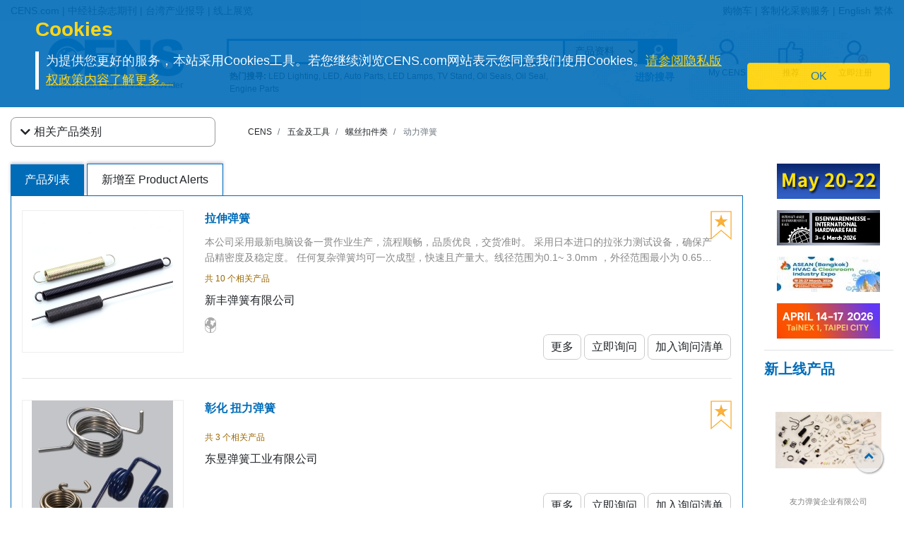

--- FILE ---
content_type: text/html;charset=UTF-8
request_url: https://www.cens.com/censv1/en/search/show_search.jsp?qry=&lang=/gb/
body_size: 321
content:
<strong>热门搜寻:</strong> <a href='/censv1/gb/search_list.jsp?TYPE=prd&QRY=LED Lighting'>LED Lighting</a>, <a href='/censv1/gb/search_list.jsp?TYPE=prd&QRY=LED'>LED</a>, <a href='/censv1/gb/search_list.jsp?TYPE=prd&QRY=Auto Parts'>Auto Parts</a>, <a href='/censv1/gb/search_list.jsp?TYPE=prd&QRY=LED Lamps'>LED Lamps</a>, <a href='/censv1/gb/search_list.jsp?TYPE=prd&QRY=TV Stand'>TV Stand</a>, <a href='/censv1/gb/search_list.jsp?TYPE=prd&QRY=Oil Seals'>Oil Seals</a>, <a href='/censv1/gb/search_list.jsp?TYPE=prd&QRY=Oil Seal'>Oil Seal</a>, <a href='/censv1/gb/search_list.jsp?TYPE=prd&QRY=Engine Parts'>Engine Parts</a>

--- FILE ---
content_type: text/css
request_url: https://www.cens.com/cens/css/style-rwd.css?v231122
body_size: 8496
content:
a, a:hover {
	text-decoration:none;
	color:inherit;
	cursor:pointer
}
a:focus {
	outline: #f6b42a 2px solid;
}
a:hover {
	outline: 0;
}
.container-fluid {
	padding:0px
}
.container-s {
	margin:0 auto
}
i {
	font-size:25px;
	margin-right:5px;
	margin-left:5px
}
ul {
	margin-bottom:0px;
	padding-left:0px
}
li {
	list-style:none
}
input, select {
	border:none
}
/* .row {
	margin-left:0px;
	margin-right:0px
} */
img {
	max-width:100%;
	flex-shrink: 0; /*fix ie11 bug*/
	height: auto;
}
h1 {
	font-size:2rem;
	line-height:2.5rem
}
h2 {
	font-size:22px;
	line-height:33px
}
.news-headline h3 {
	font-size:18px;
	margin-bottom:20px;
	border-left:5px solid #006cb8;
	padding:5px;
	color:#006cb8 !important
}
.news-headline h3 a {
	color:#006cb8 !important;
	font-weight:bold
}
.page-nav {
	padding:0px 15px;
	margin-bottom:20px
}
.page-nav .square {
	width:10px;
	height:10px;
	background-color:#707070;
	display:inline-block;
	margin-bottom:0px;
	margin-right:10px
}
.page-nav a, .page-nav b {
	font-size:14px;
	color:#707070 !important;
	font-weight:400
}
.page-nav a {
	text-decoration:underline
}
.page-nav a:hover {
	text-decoration:none
}
.page-nav b {
	display:inline-block
}
.pages {
	margin-top:30px
}
.pages ul li {
	display:inline-block;
	width:30px;
	border:1px solid #ccc;
	height:30px;
	border-radius:100%;
	text-align:center;
	line-height:30px;
	margin:5px
}
.pages ul li i {
	position:relative;
	top:0px;
	right:0px;
	font-size:20px;
	color:#707070 !important
}
.date {
	color:#CC6600;
	font-size:13px
}
.date a {
	color:#CC6600
}
.margin-center {
	margin:0 auto;
	display:block
}
.c-color {
	color:#3f928e
}
.red-dot {
	width:12px;
	height:12px;
	border-radius:100%;
	background-color:red;
	position:absolute;
	left:60%;
	top:-5px
}
.atpa {
	border:1px solid #006cb8;
}
.selected {
	color:#fff;
	background-color:#006cb8;
	border-color:#fff !important
}
.container-block:hover {
	background-color:#fbfbfb;
	box-shadow:0px 0px 20px 2px #eee
}
.container-block {
	margin:20px 15px 30px 15px;
	/* padding:20px 20px 0px 20px */
}
/* p font {
	color:#fbb03b
} */
header .topnav {
	height:30px;
	background-color:#F5F5F5;
	padding-left:0px
}
header .topnav li {
	line-height:30px;
	font-size:14px
}
header .maintitle {
	height:auto;
	width: 100%;
	background-image:url("../images/sbg.png");
	background-repeat:no-repeat;
	background-position:right 0%;
	position:relative;
	margin-bottom:15px
}
@media (min-width: 768px) {
	header .maintitle {padding: 0;} /* cover media.css*/
}
header .maintitle .search-main {
	bottom:0px;
	display:block;
	margin-top:25px !important; /* cover media.css*/
}
header .maintitle .search-main form {
	height:36px;
	background:#006CB8;
	padding-top:3px;
	padding-left:3px
}
header .maintitle .search-main form div {
	display:inline-block;
	padding:0px 3px 0px 0px
}
header .maintitle .search-main form div select, header .maintitle .search-main form div input {
	height:30px
}
header .maintitle .search-main form div.input-box input, header .maintitle .search-main form div.input-option select {
	padding-left:10px;
	width:100%
}
header .maintitle .search-main .ac_results {
	position:relative;
	width:100%;
	border:1px solid #eee;
	background-color:#eee;
	overflow:hidden;
	z-index:99;
	font-size:14px;
	line-height:14px;
	margin-top:3px;
	margin-left:-2px;
	padding-right:0px
}
header .maintitle .search-main .ac_results li {
	padding:5px 10px
}
header .maintitle .search-main .ac_results .ac_over {
	background-color:rgba(0, 108, 184, 0.3)
}
header .maintitle .search-main .search-records {
	font-size:12px;
	max-height: 90px;
	overflow: hidden;
}
header .maintitle .search-main .search-records b {
	display:inline-block
}
header .maintitle .search-main .search-records span {
	line-height:20px;
	overflow:hidden;
	text-overflow:clip;
	display:-webkit-box;
	-webkit-line-clamp:2;
	-webkit-box-orient:initial;
	height:38px
}
header .maintitle .search-main .search-records span a {
	color:#9a9;
	margin-left:5px
}
header .maintitle .member-block {
	padding-top:25px;
	padding-left:0px;
	padding-bottom:10px
}
header .maintitle .member-block .col-md-4 {
	padding:0px 5px
}
header .maintitle .member-block .col-md-4 img {
	height:36px;
	margin:0px auto;
	display:block;
	margin-bottom:3px
}
header .maintitle .member-block .col-md-4 p {
	text-align:center;
	font-size:12px
}
header .maintitle .membername p {
	position:absolute;
	bottom:0px;
	overflow:hidden;
	text-overflow:ellipsis;
	display:-webkit-box;
	-webkit-line-clamp:1;
	-webkit-box-orient:vertical;
	left:50px;
	color:#3f928e;
	font-weight:bolder;
}
#cate_str {
    overflow: hidden;
    text-overflow: ellipsis;
    display: -webkit-box;
    -webkit-line-clamp: 2;
    -webkit-box-orient: vertical;
}
.login a {
	display:block;
	margin-top:-9px
}
.login a p {
	position:relative;
	top:-28px;
	font-size:12px
}
#all-category {
    max-width: 90vw;
    width: 100%;
    height:100vh;
    padding: 1rem;
	background:#fff;
	z-index:9999;
	overflow:auto;
	position:fixed;
    top: 0;
    left: 0;
	display:none
}
#all-category .industry li {
	width: 96%;
  border: 0;
  border-bottom: 1px solid rgba(0, 0, 0, 0.1);
}
#all-category .industry li:hover{
    background: linear-gradient(0deg, rgba(0, 108, 184, .3)0%, rgba(0, 108, 184, 0)100%);
    background: -moz-linear-gradient(0deg, rgba(0, 108, 184, .3)0%, rgba(0, 108, 184, 0)100%);
    background: -webkit-linear-gradient(0deg, rgba(0, 108, 184, .3)0%, rgba(0, 108, 184, 0)100%);
    background: -o-linear-gradient(0deg, rgba(0, 108, 184, .3)0%, rgba(0, 108, 184, 0)100%);
}
#all-category .industry li a {
    color: inherit;
    font-size: 1rem;
    display: block;
    margin-left: 1rem;
    padding: 0.5rem 0.2rem;
}
#all-category .industry li a::before {
	content: url(https://www.cens.com/cens/images/icon/tri2.png);
  position: absolute;
  left: 1rem;
}
#all-category .industry-list {
	display:none;
    position: fixed;
    max-width: 85vw;
    width: 100%;
    height:100vh;
    background-color: #fff;
    overflow-y: auto;
    padding: 1rem;
}
#all-category .industry-list ul li {
	margin-bottom:10px
}
#all-category .industry-list ul li.il-title {
	font-size:16px;
	color:#006cb8 !important;
	font-weight:bolder;
	border-left:5px solid #006cb8;
    border-bottom: 1px solid rgba(0, 0, 0, 0.1);
	padding:5px 0px;
    display: flex;
    align-items: center;
}
#all-category .il-title i {color: #006cb8;}
#all-category .industry-list ul ul.s-il, #all-category .industry-list ul ul.list-items {
	margin-bottom:10px
}
#all-category .industry-list ul .more-industry {
	text-align:center
}
#all-category .industry-list ul .more-industry a {
	color:#006cb8 !important;
	font-size:14px;
	border-bottom:1px solid #006cb8;
	padding-bottom:5px
}
#all-category .industry-list ul .list-items {
	margin-left:30px !important;
	margin-top:10px
}
#all-category .industry-list ul .list-items li {
	font-size:14px
}
#all-category .industry-list ul .list-items li a {
	color:#777;
}
#all-category .industry-list ul .list-items li a:hover {
    background: linear-gradient(0deg, rgba(0, 108, 184, .3)0%, rgba(0, 108, 184, 0)100%);
    background: -moz-linear-gradient(0deg, rgba(0, 108, 184, .3)0%, rgba(0, 108, 184, 0)100%);
    background: -webkit-linear-gradient(0deg, rgba(0, 108, 184, .3)0%, rgba(0, 108, 184, 0)100%);
    background: -o-linear-gradient(0deg, rgba(0, 108, 184, .3)0%, rgba(0, 108, 184, 0)100%);
}
#tool-view {
	height:100vh;
    max-width: 90vw;
    width: 100%;
	background: rgba(255, 255, 255, 0.9);
	padding:20px 30px;
	display:none;
	z-index:9999;
	position:fixed;
}
#tool-view ul {
	padding:0px
}
#tool-view ul li {
	display:inline-block;
	margin-right:10px
}
#tool-view hr {
/*	margin:40px 0px*/
}
#tool-view .other-service a {
  display: block;
  padding: 0.6rem 0;
  text-decoration: none;
  font-size: 1rem;
  font-weight: bold;
}
#tool-view .other-service a:hover {
	background: linear-gradient(0deg, rgba(0, 108, 184, .3)0%, rgba(0, 108, 184, 0)100%);
	background: -moz-linear-gradient(0deg, rgba(0, 108, 184, .3)0%, rgba(0, 108, 184, 0)100%);
	background: -webkit-linear-gradient(0deg, rgba(0, 108, 184, .3)0%, rgba(0, 108, 184, 0)100%);
	background: -o-linear-gradient(0deg, rgba(0, 108, 184, .3)0%, rgba(0, 108, 184, 0)100%);
	color: initial;
}
#tool-view .other-service a > i.fa-fw {
	color: #006cb8;
	margin-right: 0.7rem;
}
#tool-view .language {
	font-size: 1rem;
	display: flex;
	justify-content: space-between
}
#tool-view .language dt {
	font-weight: normal;
}
#tool-view .language dd {
	font-weight: bold;
}
.topnav-mobile {
	display:none;
	padding:0px;
	overflow-y: hidden;
  background-color: #f5f5f5;
	justify-content: space-between !important;
	height: 40px;
	background: -moz-linear-gradient(top, rgba(255,255,255,1) 0%, rgba(221,221,221,1) 100%);
  background: -webkit-linear-gradient(top, rgba(255,255,255,1) 0%,rgba(221,221,221,1) 100%);
  background: linear-gradient(to bottom, rgba(255,255,255,1) 0%,rgba(221,221,221,1) 100%);
}
.nlogo-mobile img{
	display:block;
	margin:0 auto;
	height:25px;
	top:0px;
	z-index: 999;
	position:relative;
}
.topnav-mobile li {
	display:inline-block;
	position:static;
  cursor: pointer;
  margin-top: 7px;
}
.topnav-mobile li a{
    cursor: pointer;
}
.topnav-mobile i {
	color: #006cb8;
	font-size: 1.5rem;
	width: 28px;
	text-align: center;
	overflow: hidden;
}
@media (min-width: 375px) {
	.topnav-mobile .nlogo-mobile{
		position: absolute;
		left: 50%;
    transform: translateX(-50%);
	}
}
.topnav-mobile .nlogo-mobile img {
	margin-top: 0px;
}
.topnav-mobile .menu-icon {
	left:15px
}
.topnav-mobile .tool {
	right:15px
}
.topnav-mobile .tool img {
	height:25px;
	margin-top:0px;
	padding:0px 3px
}
.logo-mobile {
	height:0px
}
.logo-mobile img {
	display: block;
	margin: 0 auto;
	height: 25px;
	top: -33px;
	position: relative;
	margin-top: 10px !important;
}
.page-view b {
	color:red;
	display:inline-block;
	margin-right:3px
}
.page-view .related-categories>a>i.fa-chevron-down {
    float: left;
    line-height: inherit;
    transition: transform .3s;
}
.related-categories > a.collapsed > i.fa-chevron-down {
	transform: rotate(-90deg);
}
.page-view .word-collection img {
	max-width:25px;
	margin:-5px 6px 0px 3px
}
.related-categories>a{
	display: block;
	overflow: hidden;
}
#user-menu {
	margin: 1rem 0;
}
#user-menu .user {
	display: flex;
	margin: 1rem 0;
}
#user-menu .info {
  display: flex;
  align-items: flex-end;

}
#tool-view .membername {
	word-wrap:break-word;
	margin-bottom:10px;
	color:#3f928e;
	font-size: 1rem;
  width: 100%;
}
#user-menu .member {
	font-size: 1rem;
  line-height: 2rem;
	display: flex;
  justify-content: space-around;
}
#user-menu .member a {
	border: 1px solid #dddddd;
	width: 100%;
	text-align: center;
  text-decoration: none;
  margin: 0 0 -1px -1px;
}
@media only screen and (min-width: 768px){
	.related-categories>a{
		border: 1px solid #999;
    border-radius: 0.5rem;
    padding: 0.5rem;
	}
}
.page-view #rc-list {
	background-color:#eee;
	padding:20px;
	width:100%;
	position:relative;
	z-index:99;
	box-shadow: 3px 3px 5px 2px rgba(0, 0, 0, 0.3);
}
.page-view #rc-list b {
	color:#6c757d
}
.page-view #rc-list a:hover b ,
.page-view #rc-list .category.this b {color: #006cb8}
.page-view #rc-list ul {

}
.page-view #rc-list ul li {
	list-style-type: none;
}
/* .page-view #rc-list ul li::before {
	content: "\f0da";
	font-family: "Font Awesome 5 Free";
	font-weight: bold;
	padding-right: 0.5rem;
} */
.page-view #rc-list ul li p {
	color:#006cb8 !important;
	font-style:italic
}
#rc-list i {
	vertical-align: middle;
	float: none;
}
#rc-list ul li a {
	color:#006cb8;
	display: inline-block;
	width: 100%;
}
#rc-list .equal i {
	color:#006cb8;
}
#rc-list .equal a {
	color:#333;
}
#rc-list .equal:hover a {
	color:#006cb8;
}
/* #rc-list .equal i::before {
	content: "├";
}
#rc-list .equal:nth-last-of-type(1) i::before {
	content: "└";
} */
#rc-list li>a:hover {
	background: #fff;
	background: linear-gradient(90deg, rgba(255, 255, 255, 1)80%, rgba(255, 255, 255, 0.2)100%);
}
#rc-list .fa-chevron-right {
	transform: rotate(135deg);
	transition: transform .2s;
}
#rc-list a:hover .fa-chevron-right {
	transform: rotate(0deg);
}
#rc-list .category:nth-child(2) {
	margin-left: 0.5rem;
}
#rc-list .category:nth-child(3) {
	margin-left: 1rem;
}
#rc-list .category:nth-child(4) {
	margin-left: 1.5rem;
}
#rc-list .inner-list {
	margin-left: 0.5rem;
}
#rc-list .category+.category+.category+.inner-list {
	margin-left: 1rem;
}
#rc-list .category+.category+.category+.category+.inner-list {
	margin-left: 1.5rem;
}
.community {
	display:block;
	text-align:right
}
.community i {
	font-size:25px;
	margin:5px
}
.key .key-word, .key .key-img {
	max-width:150px;
	font-size:12px;
	font-weight:500;
	margin:0 auto;
}
.key .key-word .title, .key .key-img .title {
	height:120px;
	margin-bottom:20px;
	margin-top:0px;
	border:1px solid #eee;
	padding:5px
}
.key .key-word .title a, .key .key-img .title a {
	overflow:hidden;
	text-overflow:ellipsis;
	display:-webkit-box;
	-webkit-line-clamp:2;
	-webkit-box-orient:vertical;
	margin-bottom:3px
}
.key .key-word .title p, .key .key-img .title p {
	color:#888;
	overflow:hidden;
	text-overflow:ellipsis;
	display:-webkit-box;
	-webkit-line-clamp:4;
	-webkit-box-orient:vertical
}
.key .item {
	margin-bottom:20px;
}
.key-img img {
	margin: 0 auto;
	display: block;
}
.key .item.npo{
	/* border: 1px solid #cccccc;
	border-radius: 5px; */
	padding: 5px;
	margin: 0 5px;
	text-align: center;
}
.key .npo .key-img{
	height: 148px;
	margin-bottom: 5px;
  position: relative;
}
.key .npo img{
	width: auto;
	max-width: 100%;
	max-height: 100%;
  position: absolute;
  top: 0;
  bottom: 0;
  left: 0;
  right: 0;
  margin: auto;
}
.key .npo .company {
    font-size: 0.7rem;
    color: #808080;
		margin-bottom: 0;
}
.key .npo .product {
    color: #006cb8;
		line-height: 24px;
}
@media (max-width: 1199.98px) {
	.key .npo .product{
		max-height: calc(24px * 3);
    overflow: hidden;
	}
}

@media (max-width: 767.98px) {
	.key .npo .key-img {height: 102px;}
	.key .npo .product{
    font-size: 12px;
    line-height: 18px;
	}
}
.title {
	color:#006cb8 !important;
	font-weight:bold
}
.categories-results {
	margin-top:20px;
}
.categories-results i {
	font-size:25px;
	color:#006cb8 !important;
	position:absolute;
	top:10px;
	right:10px
}
.categories-results .img-list {
	width:25px;
	position:absolute;
	top:10px;
	right:15px
}
.categories-results .fnav {
	padding:0px
}
.categories-results .fnav li {
	display:inline-block;
	padding:10px 20px;
	box-shadow: 0px -2px 4px rgba(20%,20%,40%,0.3);
}
.categories-results .fnav .highlight {
	background-color:#006cb8;
	color:#fff
}
.categories-results .product-list-main {
	border:1px solid #006CB8;
	padding:28px 36px;
	margin-top:-1px
}
.categories-results .product-list-main .list-block {
	min-height:200px;
	position:relative
}
.categories-results .product-list-main .list-block hr {
	margin-top:30px;
	margin-bottom:0px
}
.categories-results .product-list-main .list-block .collection-icon {
	max-width:30px;
	position:absolute;
	right:15px;
	top:1px;
	z-index:9
}
.categories-results .product-list-main .list-block .pro-img {
	border:1px solid #eee;
	height:202px;
	width: initial;
	margin: 0 auto 20px;
	display:flex;
	align-items:center;
	justify-content:center;
}
.categories-results .product-list-main .list-block .pro-img img {
	display:block;
	margin:0 auto;
	max-height:200px
}
.categories-results .product-list-main .list-block .pro-info p {
	margin-bottom:10px
}
.categories-results .product-list-main .list-block .pro-info .title {
	overflow:hidden;
	text-overflow:ellipsis;
	display:-webkit-box;
	-webkit-line-clamp:2;
	-webkit-box-orient:vertical;
	padding-right:25px
}
.categories-results .product-list-main .list-block .pro-info .company-name {
	margin-right:20px;
	overflow:hidden;
	text-overflow:ellipsis;
	display:-webkit-box;
	-webkit-line-clamp:2;
	-webkit-box-orient:vertical
}
.categories-results .product-list-main .list-block .pro-info .company-name img {
	margin-left:10px;
	height:16px;
	margin-top:-6px
}
.categories-results .product-list-main .list-block .pro-info .matching-results {
	color:#996600;
	font-size:12px
}
.categories-results .product-list-main .list-block .pro-info .info {
	overflow:hidden;
	text-overflow:ellipsis;
	display:-webkit-box;
	-webkit-line-clamp:2;
	-webkit-box-orient:vertical;
	font-size:14px;
	line-height:22px;
	color:#888
}
.categories-results .product-list-main .list-block .pro-info .info a {
	float:right
}
.categories-results .product-list-main .list-block .pro-info .mark-icon {
	padding:0px
}
.categories-results .product-list-main .list-block .pro-info .mark-icon li {
	display:inline-block;
	margin-right:7px
}
.categories-results .product-list-main .list-block .pro-info .mark-icon img {
	height:22px
}
.categories-results .product-list-main .list-block .pro-info .btn {
	margin-top:20px;
	white-space: normal;
	padding: 0;
}
.categories-results .product-list-main .list-block .pro-info .btn li {
	display: inline-block;
  border: 1px solid #ccc;
  border-radius: 7px;
  padding: 5px 10px;
  margin: 5px 0;
}
.categories-results .product-list-main .list-block .pro-info .btn li:hover {
	background-color:#006cb8;
	color:#fff
}
.categories-results .product-list-main .list-block .pro-info .btn li a {
}
.categories-results .product-list-main .list-block .pro-info .smail-pics {
	margin-top:20px
}
.categories-results .product-list-main .list-block .pro-info .smail-pics .pic {
	width:100px;
	height:100px;
	float:left;
	border:1px solid #eee;
	display:flex;
	align-items:center;
	justify-content:center;
	padding:0px;
	margin:0 9px
}
.categories-results .product-list-main .list-block .pro-info .smail-pics .pic img {
	max-height:100px;
	vertical-align:middle;
	display:block;
	margin:0 auto
}
.categories-results .search-news .pro-info .title {
	margin-bottom:0px !important
}
.categories-results .search-news .pro-info date {
	color:#aaa
}
.categories-results .search-news .pro-info .info {
	-webkit-line-clamp:5 !important;
	margin-top:10px
}
.categories-results #list-img .container-block {
	min-height:450px;
	border-bottom:1px solid rgba(0, 0, 0, 0.1)
}
.categories-results #list-img .pro-info .smail-pics {
	margin-bottom:10px
}
.categories-results #list-img .pro-img {
	margin-bottom:20px;
	border:none
}
.categories-results #list-img .btn {
	margin-top:25px;
	width:100%;
	text-align:center;
	padding-right:12px;
	bottom:50px;
	position:absolute;
	right:0px
}
.categories-results #list-img .pages li {
	margin:0 1px
}
.news-more-cate {
	margin-bottom:30px
}
.news-more-cate ul li {
	display:inline-block;
	margin:0px 5px
}
.news-more-cate ul li a {
	padding:5px 20px;
	display:block;
	text-align:center;
	border:1px solid #ccc;
	border-radius:15px;
	margin:10px 0px 10px 0px
}
.news-more-cate ul li a:hover {
	color:#fff;
	background-color:#3f928e;
	text-decoration:none;
	border-color:#fff
}
.top-news {
	margin-bottom:35px
}
.top-news .slide ol {
	bottom:-35px
}
.top-news .slide ol li {
	background-color:#ccc
}
.top-news .slide ol .active {
	background-color:#006cb8
}
.top-news .slide .carousel-control-prev-icon, .top-news .slide .carousel-control-next-icon {
	display:none
}
.top-news h1 {
	overflow:hidden;
	text-overflow:ellipsis;
	display:-webkit-box;
	-webkit-line-clamp:2;
	-webkit-box-orient:vertical;
	margin-bottom:0px;
	font-weight:600;
	color:#006cb8 !important
}
.top-news h2 {
	font-style:italic
}
.top-news h2 a {
	color:#006cb8 !important
}
.top-news .this-cont {
	overflow:hidden;
	text-overflow:ellipsis;
	display:-webkit-box;
	-webkit-line-clamp:3;
	-webkit-box-orient:vertical;
	font-size:1.1rem
}
.top-news .btn {
	margin:0 auto;
	display:block;
	border-bottom:2px solid #ccc;
	border-top:2px solid #ccc;
	width:100px;
	padding-bottom:3px;
	padding-top:5px;
	margin-top:50px;
	border-radius:0px;
	margin-bottom:20px
}
.top-news .btn a {
	color:#006cb8 !important
}
.top-news .carousel-inner {
	margin-top:20px
}
.top-news .carousel-inner .carousel-item>div {
	height:330px
}
.subtitle {
	font-size:1.1rem;
	color:#4387b7;
	line-height:26px;
	font-style:italic;
	margin-bottom:18px;
	margin-top:5px;
	overflow:hidden;
	text-overflow:ellipsis;
	display:-webkit-box;
	-webkit-line-clamp:2;
	-webkit-box-orient:vertical
}
.news-cate li {
	margin:10px 0px;
	display:inline-block;
	text-align:center
}
.news-cate li a {
	font-size:14px;
	padding:5px 10px;
	border:1px solid #3f928e;
	color:#3f928e;
	display:block
}
.news-cate li .selected {
	color:#fff
}
.news-cate-con .news-headline {
	margin-top:50px;
	margin-bottom:30px
}
.news-cate-con .news-headline .adds-content-each {
	margin:50px 0px
}
.news-cate-con .news-headline .adds-content-each .snewsimg {
	display:flex;
	align-items:center
}
.news-cate-con .news-headline .adds-content-each img {
	display:block;
	margin:0 auto
}
.news-cate-con .asideHeader {
	margin-bottom:0px;
	color:#006cb8 !important
}
.news-cate-con .news-headline .adds-content-each p {
	overflow:hidden;
	text-overflow:ellipsis;
	display:-webkit-box;
	-webkit-line-clamp:3;
	-webkit-box-orient:vertical
}
.news-cate-con .news-headline .adds-content-each .company-name {
	float:left;
	color:#a5a5a5;
	font-size:16px
}
.news-cate-con .news-headline .adds-content-each .subtitle {
	font-size:16px;
	margin-bottom:5px
}
#news-list .news-cate ul {
	margin-bottom:20px
}
#news-list .news-cate p {
	padding:10px 15px;
	background-color:#eee;
	color:#3f928e;
	line-height:24px;
	font-size:16px;
	margin:0 15px
}
#news-list .news-headline {
	margin-top:20px
}
.news-content {
	margin-left:5px;
	margin-right:5px;
	margin-top:30px
}
.news-content h1 {
	color:#006cb8 !important;
	font-weight:600;
	margin-bottom:0px
}
.news-content .date {
	margin-bottom:13px;
	display:block
}
.news-content h2 {
	color:#bbb;
	font-style:italic
}
.news-content h4.company-name {
	text-align:right;
	font-size:16px
}
.news-content h4.company-name a {
	color:#006cb8 !important
}
.news-content .inner-photo {
	margin-bottom:20px
}
.news-content .inner-photo img {
	display:block;
	margin:0 auto;
	margin-bottom:5px;
	height: auto;
	width: auto;
}
.news-content .inner-photo span, .news-content figcaption {
	text-align:center;
	display:block;
	font-style:italic;
	letter-spacing:1px
}
.inner-content p {
	font-size:16px;
	line-height:28px
}
.inner-content a:link {
	font-size:16px;
	line-height:28px;
	color: #006CB8;
	text-decoration: none;
}
.inner-content a:hover {
	font-size:16px;
	line-height:28px;
	color: #006CB8;
	text-decoration: underline;
}
.inner-content a:visited {
	font-size:16px;
	line-height:28px;
	color: #006CB8;
	text-decoration: none;
}
.inner-content a:active {
	font-size:16px;
	line-height:28px;
	color: #006CB8;
	text-decoration: none;
}
.communities-icon {
	text-align:right;
	margin-bottom:20px
}
.communities-icon img {
	height:20px;
	margin:0px 5px
}
.boxtitle>p {
	line-height:60px
}
.boxtitle {
	margin-top:30px
}
.boxtitle>div p {
	color:#777;
	font-weight:500;
	font-size:14px;
	letter-spacing:0.5px;
	line-height:60px
}
.boxtitle .join {
	max-width:200px;
	height:60px;
	background-color:#89b2ea;
	border-radius:10px;
	margin:0 auto;
	padding:8px 20px;
	text-align:center
}
.boxtitle .join p {
	color:#fff;
	line-height:23px
}
#contactus {
	margin-top:50px;
	margin-bottom:30px
}
#contactus .boxtitle {
	display:flex
}
#contactus b {
	color:#777 !important;
	font-size:20px
}
.contactus-form {
	background-color:#fafafa;
	padding:30px 10px;
	border-radius:20px
}
.contactus-form span {
	color:red;
	margin-right:5px
}
.contactus-form form {
	padding:0px 15px
}
.contactus-form form .form-group {
	margin-bottom:30px
}
.contactus-form form .form-group .codeimg {
	margin-top:10px
}
.contactus-form form .form-group p {
	color:red;
	padding:0px
}
.contactus-form form button {
	background-color:#006cb8;
	border:none
}
.notice {
	padding:0px 15px;
	margin-top:30px
}
.notice p {
	color:#707070;
	margin-bottom:10px;
	font-size:14px;
	line-height:25px
}
.notice a {
	color:#006cb8 !important;
	font-style:italic
}
.notice a:hover {
	color:red !important
}
.introduction {
	color:#006cb8 !important;
	padding:0px 15px;
	font-size:14px;
	margin-top:10px
}
html[lang|=zh] .introduction {
	line-height: 1.75;
}
.boxtitle {
	display:table;
	margin-left:auto;
	margin-top:20px !important
}
.complete-text {
	background-color:#fafafa;
	height:300px;
	margin-top:20px
}
.complete-text p {
	text-align:center;
	line-height:300px;
	color:#006cb8 !important;
	font-size:30px
}
.topblock {
	padding:0px 15px;
	margin-top:20px
}
.topblock p, .topblock ul {
	margin-top:20px;
	color:#777
}
.topblock p a, .topblock p span, .topblock ul a, .topblock ul span {
	color:#006cb8 !important;
	font-style:italic
}
.topblock p li, .topblock ul li {
	list-style:disc;
	margin-left:40px
}
.spc-btn {
	background:none !important;
	border:1px solid #868e96 !important;
	border-radius:5px;
	margin-left:10px
}
.spc-btn:hover {
	background:#868e96 !important
}
.privacy-policy {
	font-weight:500;
	font-size:18px;
	margin-top:30px
}
.privacy-policy a {
	color:#006cb8
}
.privacy-policy a:hover {
	color:red;
	text-decoration:underline
}
.privacy-policy .form-check {
	padding-left:50px;
	margin-top:7px
}
.privacy-policy label {
	color:#707070
}
#register {
	margin-top:50px;
	margin-bottom:30px
}
#register h1 {
	text-align:center;
	font-weight:bold;
	color:#666
}
#register>p:nth-child(3) {
border-left:none;
color:#212529
}
#register>p:nth-child(3) span {
color:red !important
}
#register #optional-information span {
	padding-top:5px;
	color:#212529
}
#register .contactus-form {
	margin-bottom:30px
}
#register .contactus-form .form-group {
	margin-bottom:30px
}
#register .contactus-form .form-group p {
	color:#212529;
	margin-bottom:8px
}
#register .contactus-form .form-group .first-category {
	padding:0px
}
#register .contactus-form .form-group .first-category>a {
	margin-left:-20px
}
#register .contactus-form .form-group .third-item {
	margin-left:20px
}
#register .contactus-form .form-group .third-item .custom-checkbox {
	margin:5px 0px
}
#register .contactus-form .form-group .btn:focus {
	box-shadow:none
}
#register .contactus-form #selected-cat div {
	margin-bottom:5px
}
#register .contactus-form #no-selected p {
	color:#89b2ea
}
#register>p {
	color:#006cb8;
	border-left:5px solid #006cb8;
	padding-left:10px;
	margin-top:50px;
	font-size:20px
}
#register>p a {
	color:#006cb8
}
.item-notes {
	margin-left:10px
}
.confirm {
	margin-top:50px;
	margin-bottomr:100px;
	padding-left:20px;
	padding-right:15px
}
.confirm button {
	background-color:#006cb8
}
.services-item {
	margin-bottom:30px;
	margin-top:20px;
	border-left:5px solid #006cb8;
	margin-left:20px
}
.services-item p {
	letter-spacing:.5px;
	font-size:16px !important;
	margin-bottom:5px
}
.services-item p a:hover {
	color:red
}
.services-item>p {
	font-size:16px
}
.services-item ul {
	margin:8px 0px 8px 50px
}
.services-item ul li {
	list-style:disc;
	font-size:14px
}
#register_success {
	margin-top:50px
}
#register_success .contactus-form {
	border:1px solid #eee;
	box-shadow:3px 3px 15px 1px #eee
}
#register_success .contactus-form>div>p:nth-child(1) {
font-size:20px
}
#register_success h1 {
	text-align:center;
	color:#006cb8;
	font-weight:bold;
	margin-bottom:30px
}
#register_success p {
	color:#707070;
	margin:0px 20px 0px 20px;
	font-size:16px
}
#register_success p span {
	text-decoration:underline;
	color:#707070;
	font-weight:600
}
#register_success .notice {
	margin-top:20px;
	margin-bottom:20px
}
#register_success .notice p {
	color:red;
	margin-left:5px
}
#register_success .notice p span {
	margin-right:10px;
	color:red;
	text-decoration:none;
	font-weight:500
}
#ebook #alone-book img {
	max-width:80%;
	margin:0 auto;
	display:block
}
#ebook .item {
	margin-bottom:50px
}
#ebook .item .co-ltd {
	margin-top:10px;
	padding:0px 15px
}
#ebook .item .co-ltd h1 {
	font-weight:bold;
	font-size:20px;
	line-height:30px;
	margin-top:12px
}
#ebook .item .co-ltd h1 a {
	color:#006cb8 !important
}
#ebook .item .right-book {
	padding-left:0px
}
#ebook .item .right-book .other-ebook img {
	max-width:100%;
	margin-bottom:10px;
	display:block
}
#ebook .item .right-book .more-p {
	margin-top:30px
}
#ebook .item .right-book .more-p small {
	display:block;
	position:absolute;
	bottom:-3px;
	font-size:12px;
	letter-spacing:1px
}
#ebook .item .right-book .more-p small a {
	color:#fff;
	border:2px solid #f55a3c;
	border-radius:15px;
	padding:5px 10px;
	background-color:#f55a3c;
	font-weight:500
}
#ebook .item .right-book .more-p small a:hover {
	color:#f55a3c;
	background-color:#fff;
	border-color:#f55a3c;
	font-weight:bold
}
#ebook .item .right-book .more-p small a i {
	font-weight:bold
}
.right-showinfo .exh-pro {
	border:1px solid #ccc;
	height:150px;
	display:flex;
	align-items:center
}
.right-showinfo .exh-pro img {
	display:block;
	margin:0 auto;
	max-width:100%;
	max-height:100%
}
.right-showinfo h5 {
	color:#f55a3c;
	font-size:16px;
	font-style:italic
}
.right-showinfo p.name-pro {
	margin-top:10px;
	display:-webkit-box !important;
	text-overflow:ellipsis;
	overflow:hidden;
	-webkit-line-clamp:2;
	-webkit-box-orient:vertical;
	color:#888
}
.right-showinfo small {
	text-align:right;
	display:block;
	font-size:16px;
	font-weight:500
}
.right-showinfo small a {
	color:#006cb8 !important;
	letter-spacing:1px;
	text-decoration:underline
}
.show-category h3 {
	background-color:#E07F00;
	padding:5px 10px;
	font-size:12px;
	color:#fff;
	position:relative;
	display:inline-block;
	margin:0px 5px;
	min-width:200px;
	text-align:center;
	margin-bottom:10px;
	float:right
}
.show-category h3 a {
	color:#fff
}
.new-show .carousel-item img {
	object-fit:cover;
	width:100%
}
.new-show .carousel-item h1 {
	font-size:26px
}
.new-show .carousel-item>div {
	height:auto !important
}
.new-show .carousel-item .col-xl-7 {
	padding-left:0px
}
.new-show .carousel-item .bnewsimg {
	height:auto
}
.new-show .carousel-item .photo-underbtn {
	margin-top:5px;
	position:relative
}
.new-show .carousel-item .photo-underbtn a {
	font-size:16px;
	display:-webkit-box !important;
	text-overflow:ellipsis;
	overflow:hidden;
	-webkit-line-clamp:1;
	-webkit-box-orient:vertical;
	color:#006cb8 !important
}
.new-show .carousel-item .photo-underbtn a:hover {
	text-decoration:underline
}
.new-show .carousel-item .photo-underbtn>div {
	padding:0px
}
.new-show .carousel-item .photo-underbtn a.btn {
	width:100%;
	margin:0px;
	border:0px;
	letter-spacing:1px;
	margin-top:-6px;
	color:#006cb8 !important
}
.new-show .carousel-item .right-showinfo {
	margin-top:35px
}
.new-show .carousel-item .right-showinfo li {
	color:#838383;
	font-size:18px
}
.new-show .carousel-item .right-showinfo li i {
	float:left;
	margin-right:10px;
	margin-top:2px;
	width:18px;
	text-align:center
}
.new-show .carousel-item .right-showinfo li p {
	margin-bottom:10px
}
.new-show .carousel-item .top-featured-products {
	background-color:#006cb8
}
.new-show .carousel-item .top-featured-products p {
	color:#fff;
	text-align:center;
	padding:5px 0px;
	font-size:22px;
	letter-spacing:1px
}
.new-show .carousel-item .show-title {
	font-size:26px;
	background-color:rgba(238, 238, 238, 0.8);
	padding:10px 20px
}
.new-show .carousel-item .show-category {
	position:relative;
	float:right;
	width:100%;
	margin-bottom:15px
}
#exh-home .pages {
	margin-bottom:50px
}
#exh-home .page-nav span {
	display:block;
	text-align:right;
	color:#006cb8 !important;
	letter-spacing:1px;
	text-decoration:underline;
	font-size:16px
}
#exh-home .page-nav button {
	background-color:#fff;
	border:2px solid #006cb8;
	color:#006cb8 !important
}
#exh-home .news-headline {
	margin-top:50px;
	margin-bottom:-25px
}
#exh-home .news-headline h3 {
	font-weight:bold
}
#exh-home .show-list .left-show-info {
	padding-top:15px
}
#exh-home .show-list .col-md-4 {
	padding-top:15px;
	padding-bottom:15px
}
#exh-home .show-list .col-sm-2 {
	padding:0px
}
#exh-home .show-list .show-logo {
	border:1px solid #eee;
	width:124px;
	height:70px;
	margin-right:20px;
	float:left;
	display:flex;
	align-items:center
}
#exh-home .show-list .show-logo img {
	padding:2px
}
#exh-home .show-list .right-showinfo .exh-pro {
	height:100px
}
#exh-home .show-list .right-showinfo p {
	font-size:14px
}
#exh-home .show-list .show-photo-enter {
	background-color:#006cb8;
	padding:10px;
	height:100%;
	display:grid
}
#exh-home .show-list .show-photo-enter i {
	margin-bottom:10px;
	font-size:30px;
	color:#fff;
	text-align:center;
	display:block
}
#exh-home .show-list .show-photo-enter p {
	color:#fff;
	text-align:center;
	line-height:20px;
	font-size:14px;
	margin-bottom:0px
}
#exh-home .show-list .show-short p {
	display:inline-block;
	margin-right:15px;
	color:#707070
}
#exh-home .show-list>.row {
	margin-top:50px;
	margin-bottom:50px
}
#exh-home .show-list h1 {
	font-size:20px
}
#exh-home .show-list h1 a {
	color:#006cb8 !important
}
#exh-home .custom-select {
	margin-bottom:20px;
	margin-top:10px
}
#exh-home .media-partners {
	margin-top:70px
}
#exh-home .media-partners .show-logo {
	margin-bottom:20px
}
.gototop {
	width:40px;
	height:40px;
	background-color:rgba(226, 226, 226, 0.5);
	border-radius:100%;
	right:30px;
	position:fixed;
	bottom:50px;
	z-index:999;
	box-shadow: 1px 1px 3px #888;
}
.gototop a {
	font-size:20px;
	display:block;
	text-align:center;
	line-height:40px;
	color:#006cb8 !important
}
footer {
	margin-top:30px
}
footer .footer {
	border-top:3px solid #006CB8;
	margin:0 auto;
}
footer .footer .row {
	width:100%
}
footer .footer ul {
	margin-top:10px;
	margin-bottom:16px
}
footer .footer ul li {
	padding:3px 0px;
	line-height:1.5
}
footer .footer a {
	color:#707070;
	font-size:14px
}
footer .footer a:hover {
	color:red
}
footer .footer hr {
	margin-top:0px;
	margin-bottom:0px
}
footer .footer img {
	display: inline-block;
	margin-left:auto;
	margin-right:auto
}
footer .footer .title {
	font-size:16px
}
footer .footer .title span {
	color:red;
	font-size: 12px;
	display: inline-block;
}
footer #copy {
	font-size:12px !important;
	text-align: center;
	color:#bbb;
	margin-top:10px;
	margin-bottom:10px
}
footer .footer .row {
	width:100%
}
footer .footer .logo {
	margin-top: 20px; margin-bottom: 20px; margin-left: -5px; max-width: 200px;
}
footer .footer .app-store a {
	display: inline-block;
	width: 106px;
	padding-right: 5px;
}
@media (max-width: 767.98px) {
	footer .footer a {font-size: 12px;}
	footer .footer .title {font-size: 14px;}
	footer .footer .title span {display: block;}
	footer .footer .app-store a {	width: 49%;	}
}
footer .footer-mobile {
	height:50px;
	background-color:#eee;
    overflow-y: hidden;
    right: 0px;
    left: 0px;
	bottom:0px;
	position:fixed;
	width:100%;
	z-index:99
}
footer .footer-mobile .login {
	padding-left:5px;
	padding-right:5px
}
footer .footer-mobile a {
	line-height:50px
}
footer .footer-mobile a .red-dot {
	width:10px;
	height:10px;
	top:8px;
	left:58%
}
footer .footer-mobile a img {
	height:20px
}
#cookies {
	background-color:#006cb8;
	color:#fff;
	padding:25px 50px;
	opacity:.9;
	position:fixed;
	z-index: 9999;
	top:0px
}
#cookies h3 {
	color:#ffd200;
	margin-bottom:15px
}
#cookies p {
	margin-bottom:0px;
	font-size:18px;
	line-height: 1.5;
	border-left:5px solid #fff;
	padding-left:10px;
	color: #fff;
}
@media (max-width:575.98px) {
	#cookies p {
		font-size: 14px;
	}
}
#cookies p a {
	color:#ffd200;
	text-decoration:underline
}
#cookies .cookies-ok button {
	background-color:#ffd200;
	color:#006cb8 !important
}
#appAD{
	display: none;;
	position: fixed;
	bottom: 0px;
	background: rgba(248, 249, 250, 0.8);
	border-top: 1px solid #ddd;
}
#appAD .appicon{
	width: 72px;
	float: left;
	margin-right: 0.5rem;
}
#appAD .slogan{
	font-size: 0.8rem;
  margin-right: 3rem;
}
#appAD .appstore{
    position: absolute;
    bottom: 1rem;
    left: calc(72px + 1.5rem);
}
#appAD .appstore a img{
	width: auto;
	max-width: 30vw;
	max-height: 48px;
}
#appAD .times{
    position: absolute;
    right: 1rem;
    top: 1rem;
}

.sidebar{
    top: 0;
    will-change: transform;
    transition: transform 220ms;
    -webkit-overflow-scrolling: touch;
}

.sidebar[side=left] {
    left: 0!important;
    -webkit-transform: translateX(-100%)!important;
    transform: translateX(-100%)!important;
    box-shadow: 4px 0 4px rgba(20%,20%,40%,0.5);
    -webkit-box-shadow: 4px 0 4px rgba(20%,20%,40%,0.5);
    -moz-box-shadow: 4px 0 4px rgba(20%,20%,40%,0.5);
}
.sidebar[side=right] {
    right: 0!important;
    -webkit-transform: translateX(100%)!important;
    transform: translateX(100%)!important;
    box-shadow: -4px 0 4px rgba(20%,20%,40%,0.5);
    -webkit-box-shadow: -4px 0 4px rgba(20%,20%,40%,0.5);
    -moz-box-shadow: -4px 0 4px rgba(20%,20%,40%,0.5);
}
.sidebar.open{
    -webkit-transform: translateX(0%)!important;
    transform: translateX(0%)!important;
}
.sidebar-mask{
    position: fixed!important;
    top: 0!important;
    left: 0!important;
    width: 100vw!important;
    height: 100vh!important;
    opacity: 0.2;
    background-color: #000;
    z-index: 1050;
    display: none;
}
#CompanyLogo,#CompanyMenu,#SelectBtn {
	top: 0;
	transition: top 300ms linear;
}
#CompanyLogo > div{
	margin: 1rem auto;
}
#CM_RWD_navBtn{
    display: none;
}
#CM_RWD_navBtn .navBtn {
    flex: 1;
    text-align: center;
    cursor: pointer;
		border: 1px solid #dddddd;
    border-top: none;
    border-bottom: none;
}
#CM_RWD_navBtn .navBtn:hover {
    border-bottom: 3px solid #006CB8;
}
#CompanyIntro ul:first-child i {
    display: none;
}
#SelectBtn {
	z-index: 1010 !important;
	margin-bottom: 0.5rem;
}
#SelectBtn button{
	box-shadow: 3px 3px 10px rgba(20%,20%,40%,0.5);
	-webkit-box-shadow: 3px 3px 10px rgba(20%,20%,40%,0.5);
	-moz-box-shadow: 3px 3px 10px rgba(20%,20%,40%,0.5);
}
#ProductList h5 {
	font-size: 1.1rem;
}
#ProductList .main-title {
	padding-left: 14px;
  display: inline-block;
	font-size: 1.1rem;
	line-height: 1.5rem;
}
#ProductList .main-title::before {
  margin-left: -14px;
}
.breadcrumb {font-size: 14px;}
@media (min-width: 768px){
	header {
	    margin-bottom: 0 !important;
	}
	.CM_nav {
		height: auto !important;
	}
	.share img{
		width: 24px;
	}
}
@media (max-width: 767.98px){
    header {
    }
		header .topnav {
			display: none;
		}
		header .topnav-mobile {
			display: flex;
	    height: 40px;
	    justify-content: space-around;
		}
		body.companyPage {}/*js判定有廠商logo時產生*/
		 .maintitle .search-main {
			display: none;
			z-index: 1060;
			background: #ffffff;
			height: 100px;
			padding: 5px;
			margin: 0 !important;
			position: fixed;
			top: 40px;
			left: 0;
	    will-change: transform;
	    transition: transform 220ms;
	    -webkit-transform: translateY(-200%)!important;
	    transform: translateY(-200%)!important;
		}
		 .maintitle .search-main.open {
			display: block;
	    -webkit-transform: translateY(0%)!important;
	    transform: translateY(0%)!important;
			margin: 0 !important;
		}
		#CompanyLogo {
			position: fixed;
			top: 40px;
			left: 0;
	    width: 100%;
	    z-index: 1020;
			background: #fff;
		}
		#CompanyLogo + .row ,
		#CompanyLogo + main	{ /* for CLS best!! */
			margin-top: 90px;
		}
		#CompanyLogo + .marqee {
			margin-top: 100px;
		}
		body.scroll #CompanyLogo{
			top: -10px;
		}
		body.scroll.scrollUp #CompanyLogo{
			top: 40px;
		}
		#CompanyLogo > div{
			margin: 0 15px;
		}
		#logoi{
			margin: 0 !important;
			padding: 0 20px 0 5px;
			max-width: 20%;
		}
		#logoi img{
			max-height: 50px;
		}
		#logoc{
			white-space: nowrap;
			display: inline-block;;
	    max-width: 80%;
	    overflow: hidden;
	    line-height: initial;
	    margin: 0 !important;
	    height: 50px;
			display: flex;
			align-items: center;
		}
		#SelectBtn{
			/* position: fixed; */
			/* top: 150px; */
			/* top: calc(100vh - 150px); */
		}
		body.scroll #SelectBtn{
			top: calc(100% - 50px);
			margin-bottom: -1rem;
		}
		/* body.scroll.scrollUp #SelectBtn{
			top: 150px;
		} */
    #CM_RWD_navBtn{
        display: flex;
        align-content: space-around;
        flex-wrap: nowrap;
        height: inherit;
        line-height: inherit;
    }
    #CompanyMenu {
      height: 40px;
      line-height: 40px;
      background-color: #ddd;
			position: fixed;
			top:90px;
			left: 0px;
			z-index: 1020;
			box-shadow: 0px 5px 10px rgba(20%,20%,40%,0.5);
			-webkit-box-shadow: 0px 5px 10px rgba(20%,20%,40%,0.5);
			-moz-box-shadow: 0px 5px 10px rgba(20%,20%,40%,0.5);

			background: -moz-linear-gradient(top, rgba(255,255,255,1) 0%, rgba(221,221,221,1) 100%); /* FF3.6-15 */
			background: -webkit-linear-gradient(top, rgba(255,255,255,1) 0%,rgba(221,221,221,1) 100%); /* Chrome10-25,Safari5.1-6 */
			background: linear-gradient(to bottom, rgba(255,255,255,1) 0%,rgba(221,221,221,1) 100%); /* W3C, IE10+, FF16+, Chrome26+, Opera12+, Safari7+ */
			filter: progid:DXImageTransform.Microsoft.gradient( startColorstr='#ffffff', endColorstr='#dddddd',GradientType=0 ); /* IE6-9 */
		}
		body.scroll #CompanyMenu{
			top:-10px;
		}
		body.scroll.scrollUp #CompanyMenu{
			top:90px;
		}
    #ProductList, #CompanyIntro {
        display: none;
        padding: 0.5rem;
        box-shadow: 8px 8px 8px rgba(20%,20%,40%,0.5);
        -webkit-box-shadow: 8px 8px 8px rgba(20%,20%,40%,0.5);
        -moz-box-shadow: 8px 8px 8px rgba(20%,20%,40%,0.5);
				transition: height 400ms;
    }
    #ProductList.open, #CompanyIntro.open {
        display: block;
        position: absolute;
        left: 0;
        background-color: #eee;
        max-height: calc(100vh - 130px);
        min-width: 100%;
        overflow-y: auto;
        z-index: 1030;
    }
    #ProductList {
    }
    #CompanyIntro {
        text-align: center;
    }
    #CompanyIntro ul:first-child {
        display: flex;
        flex-wrap: wrap;
    }
    #CompanyIntro ul:first-child li {
        width: 33.33%;
        flex: 0 0 33.33%;
        padding: 0.5rem;
    }
    #CompanyIntro ul:first-child i {
        display: inline-block;
        font-size: 2.2rem;
    }
    #CompanyIntro ul:first-child h4 {
        font-size: 1rem;
    }
    #CompanyIntro ul:first-child span.type-2 {
				font-size: 80%;
				display: block;
				line-height: 0%;
    }
		#CompanyIntro .currentlink {
			box-shadow: 1px 2px 0px 2px rgba(172, 172, 224, 0.5) inset;
			background: #006cb8;
		}
		#CompanyIntro .currentlink * {
			color: #fff;
		}
		.share img{
			width: 32px;
		}
		.breadcrumb {
			font-size: 12px;
		  font-family: var(--zh-small);
		}
}

.owl-img_r{
position: relative;
padding-top: 100%;
}
.owl-img_r img {
width: auto !important;
position: absolute;
max-width: 100%;
max-height: 100%;
margin: auto;
top: 0;
bottom: 0;
left: 0;
right: 0;
}
/* bootstrap custom */



/*# sourceMappingURL=style-rwd.css.map */


--- FILE ---
content_type: application/javascript
request_url: https://www.cens.com/cens/js/banner.js
body_size: 1320
content:
$(window).load(function(){
	var sWidth = $("#focus").width(); //獲取焦點圖的寬度（顯示面積）
	var len = $("#focus ul li").length; //獲取焦點圖個數
	var index = 0;
	var picTimer;
	
	//以下代碼添加數位按鈕和按鈕後的半透明條，還有上一頁、下一頁兩個按鈕
	var btn = "<div class='btnBg'></div><div class='btn'>";
	for(var i=0; i < len; i++) {
		btn += "<span></span>";
	}
	btn += "</div><div class='preNext pre'></div><div class='preNext next'></div>";
	$("#focus").append(btn);
	$("#focus .btnBg").css("opacity",0.5);

	//為小按鈕添加滑鼠滑入事件，以顯示相應的內容
	$("#focus .btn span").css("opacity",0.4).mouseover(function() {
		index = $("#focus .btn span").index(this);
		showPics(index);
	}).eq(0).trigger("mouseover");

	//上一頁、下一頁按鈕透明度處理
	$("#focus .preNext").css("opacity",0.2).hover(function() {
		$(this).stop(true,false).animate({"opacity":"0.5"},300);
	},function() {
		$(this).stop(true,false).animate({"opacity":"0.2"},300);
	});

	//上一頁按鈕
	$("#focus .pre").click(function() {
		index -= 1;
		if(index == -1) {index = len - 1;}
		showPics(index);
	});

	//下一頁按鈕
	$("#focus .next").click(function() {
		index += 1;
		if(index == len) {index = 0;}
		showPics(index);
	});

	//本例為左右滾動，即所有li元素都是在同一排向左浮動，所以這裡需要計算出週邊ul元素的寬度
	$("#focus ul").css("width",sWidth * (len));
	
	//滑鼠滑上焦點圖時停止自動播放，滑出時開始自動播放
	$("#focus").hover(function() {
		clearInterval(picTimer);
	},function() {
		picTimer = setInterval(function() {
			showPics(index);
			index++;
			if(index == len) {index = 0;}
		},4000); //此4000代表自動播放的間隔，單位：毫秒
	}).trigger("mouseleave");
	
	//顯示圖片函數，根據接收的index值顯示相應的內容
	function showPics(index) { //普通切換
		var nowLeft = -index*sWidth; //根據index值計算ul元素的left值
		$("#focus ul").stop(true,false).animate({"left":nowLeft},300); //通過animate()調整ul元素滾動到計算出的position
		//$("#focus .btn span").removeClass("on").eq(index).addClass("on"); //為當前的按鈕切換到選中的效果
		$("#focus .btn span").stop(true,false).animate({"opacity":"0.4"},300).eq(index).stop(true,false).animate({"opacity":"1"},300); //為當前的按鈕切換到選中的效果
	}

	$("img").each(function(i){
		if($(this).attr("alumb")=="true"){
			//移除目前設定的影像長寬
			$(this).removeAttr('width');
			$(this).removeAttr('height');
 
			//取得影像實際的長寬
			var imgW = $(this).width();
			var imgH = $(this).height();
 
			//計算縮放比例
			var w=$(this).attr("_w")/imgW;
			var h=$(this).attr("_h")/imgH;
			var pre=1;
			if(w>h){
				pre=h;
			}else{
				pre=w;
			}
 
			//設定目前的縮放比例
			$(this).width(imgW*pre);
			$(this).height(imgH*pre);
		}
	});
});

var changebanner = "";